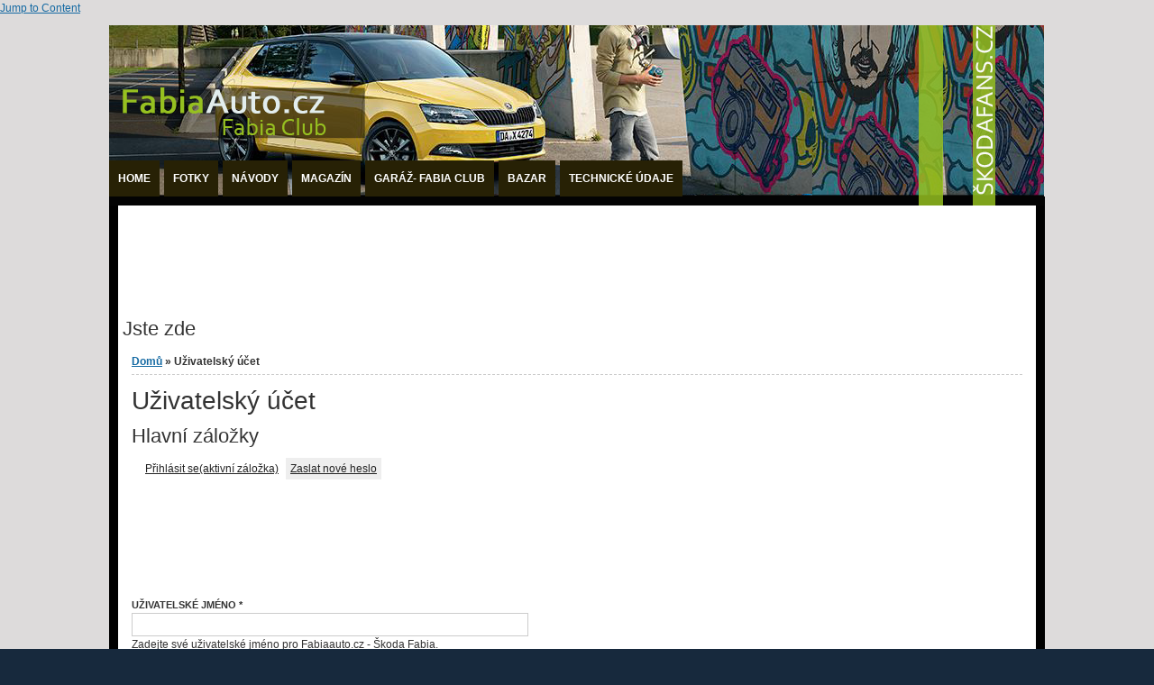

--- FILE ---
content_type: text/html; charset=utf-8
request_url: https://accounts.google.com/o/oauth2/postmessageRelay?parent=https%3A%2F%2Fwww.fabiaauto.cz&jsh=m%3B%2F_%2Fscs%2Fabc-static%2F_%2Fjs%2Fk%3Dgapi.lb.en.2kN9-TZiXrM.O%2Fd%3D1%2Frs%3DAHpOoo_B4hu0FeWRuWHfxnZ3V0WubwN7Qw%2Fm%3D__features__
body_size: 162
content:
<!DOCTYPE html><html><head><title></title><meta http-equiv="content-type" content="text/html; charset=utf-8"><meta http-equiv="X-UA-Compatible" content="IE=edge"><meta name="viewport" content="width=device-width, initial-scale=1, minimum-scale=1, maximum-scale=1, user-scalable=0"><script src='https://ssl.gstatic.com/accounts/o/2580342461-postmessagerelay.js' nonce="g_v_h_90lMjf5zsXXIvzgQ"></script></head><body><script type="text/javascript" src="https://apis.google.com/js/rpc:shindig_random.js?onload=init" nonce="g_v_h_90lMjf5zsXXIvzgQ"></script></body></html>

--- FILE ---
content_type: text/html; charset=utf-8
request_url: https://www.google.com/recaptcha/api2/aframe
body_size: 269
content:
<!DOCTYPE HTML><html><head><meta http-equiv="content-type" content="text/html; charset=UTF-8"></head><body><script nonce="Ga5XY5PAWe9ZUMPhfEC4fA">/** Anti-fraud and anti-abuse applications only. See google.com/recaptcha */ try{var clients={'sodar':'https://pagead2.googlesyndication.com/pagead/sodar?'};window.addEventListener("message",function(a){try{if(a.source===window.parent){var b=JSON.parse(a.data);var c=clients[b['id']];if(c){var d=document.createElement('img');d.src=c+b['params']+'&rc='+(localStorage.getItem("rc::a")?sessionStorage.getItem("rc::b"):"");window.document.body.appendChild(d);sessionStorage.setItem("rc::e",parseInt(sessionStorage.getItem("rc::e")||0)+1);localStorage.setItem("rc::h",'1768983732611');}}}catch(b){}});window.parent.postMessage("_grecaptcha_ready", "*");}catch(b){}</script></body></html>